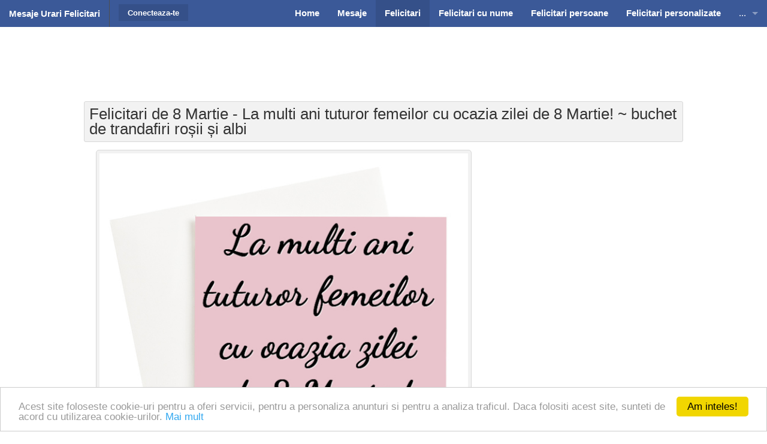

--- FILE ---
content_type: text/html; charset=UTF-8
request_url: https://www.mesajeurarifelicitari.com/felicitari-de-8-martie-f-20-i-50709.html
body_size: 25811
content:
<!DOCTYPE html>
<!--[if IE 9]><html class="lt-ie10" lang="en" > <![endif]-->
<html class="no-js" lang="ro" data-useragent="Mozilla/5.0 (compatible; MSIE 10.0; Windows NT 6.2; Trident/6.0)">
<head>
<title>Felicitari de 8 Martie - La multi ani tuturor femeilor cu ocazia zilei de 8 Martie! ~ buchet de trandafiri roșii și albi - mesajeurarifelicitari.com</title>
<meta name="viewport" content="width=device-width, initial-scale=1.0">
<meta http-equiv="content-type" content="text/html; charset=utf-8" />
<meta name="keywords" content="felicitari, 8 martie, felicitari de 8 martie, felicitari ziua femeii, ziua mamei, flori" />
<meta name="description" content="Felicitari de 8 Martie, felicitari de ziua femeii, felicitari de ziua mamei, felicitari 8 martie fericit, felicitari cu ziua femeii" />
<meta name="author" content="mesajeurarifelicitari.com" />
<meta name="copyright" content="Copyright mesajeurarifelicitari.com 2019. All rights reserved" />
<meta name="publisher" content="mesajeurarifelicitari.com" />
<meta name="generator" content="mesajeurarifelicitari.com" />
<meta name="formatter" content="mesajeurarifelicitari.com" />
<meta name="reply-to" content="mesajeurarifelicitari@gmail.com" />
<meta name="email" content="mesajeurarifelicitari@gmail.com" />
<meta name="audience" content="Global" />
<meta name="distribution" content="Local" />
<meta name="language" content="ro-RO" />
<meta name="abstract" content="mesajeurarifelicitari.com" />
<meta name="robots" content="index,follow" />
<meta name="rating" content="mesajeurarifelicitari.com" />
<meta name="classification" content="mesajeurarifelicitari.com" />
<meta property="fb:app_id" content="490097667679338"/>
<meta property="og:site_name" content="mesajeurarifelicitari.com"/>
<meta property="og:title" content="La multi ani tuturor femeilor cu ocazia zilei de 8 Martie! ~ buchet de trandafiri roșii și albi"/>
<meta property="og:type" content="website"/>
<meta property="og:url" content="https://www.mesajeurarifelicitari.com/felicitari-de-8-martie-f-20-i-50709.html"/>
<meta property="og:description" content="Trimite si tu acum o felicitare de 8 martie, o felicitare de ziua femeii! Click pentru a alege o felicitare!"/>
<meta property="og:image" content="https://www.mesajeurarifelicitari.com/images/categorii/8martie/8martie-50709.jpg"/>
<meta property="og:image:type" content="image/jpeg"/>
<meta property="og:image:width" content="638"/>
<meta property="og:image:height" content="800"/>
<meta name="google-site-verification" content="rLE6p4al5yFGsL080WtlIf7wyJhIZAWpMLEFEBeYNKY" />
<meta name="p:domain_verify" content="40529d21cb3cce40ae0804aba57c493b"/>
<link rel="stylesheet" href="https://www.mesajeurarifelicitari.com/articles/assets/stylesheets/foundation10.css">
<link rel="stylesheet" href="https://www.mesajeurarifelicitari.com/articles/assets/stylesheets/app18.css">
<link href='https://fonts.googleapis.com/css?family=Open+Sans+Condensed:300|Playfair+Display:400italic' rel='stylesheet' type='text/css' />
<link href="https://maxcdn.bootstrapcdn.com/font-awesome/4.2.0/css/font-awesome.min.css" rel="stylesheet">
<script src="https://ajax.googleapis.com/ajax/libs/jquery/2.1.3/jquery.min.js"></script>
<script src="https://www.mesajeurarifelicitari.com/articles/assets/javascripts/jquery.cookie.min.js"></script>
<script src="https://www.mesajeurarifelicitari.com/articles/assets/javascripts/modernizr.js"></script>
<link rel="shortcut icon" href="https://www.mesajeurarifelicitari.com/favicon.ico" />

<script type="text/javascript">
    window.cookieconsent_options = {"message":"Acest site foloseste cookie-uri pentru a oferi servicii, pentru a personaliza anunturi si pentru a analiza traficul. Daca folositi acest site, sunteti de acord cu utilizarea cookie-urilor. <a href='https://www.google.com/policies/technologies/cookies/'>Mai mult</a>","dismiss":"Am inteles!","learnMore":"Mai mult","link":null,"theme":"light-bottom"};
</script>
<script type="text/javascript" src="//cdnjs.cloudflare.com/ajax/libs/cookieconsent2/1.0.9/cookieconsent.min.js"></script>

<meta class="foundation-data-attribute-namespace"><meta class="foundation-mq-xxlarge"><meta class="foundation-mq-xlarge"><meta class="foundation-mq-large"><meta class="foundation-mq-medium"><meta class="foundation-mq-small"><meta class="foundation-mq-topbar">
<!-- Google tag (gtag.js) -->
<script async src="https://www.googletagmanager.com/gtag/js?id=G-RZNPFPC68T"></script>
<script>
  window.dataLayer = window.dataLayer || [];
  function gtag(){dataLayer.push(arguments);}
  gtag('js', new Date());

  gtag('config', 'G-RZNPFPC68T');
</script></head>
<body><script async src="//pagead2.googlesyndication.com/pagead/js/adsbygoogle.js"></script>
<script>
  (adsbygoogle = window.adsbygoogle || []).push({
    google_ad_client: "ca-pub-0032343763548046",
    enable_page_level_ads: true
  });
</script><div id="fb-root"></div>

<script>

   
  var logged_to_fb = false;
  function fb_login() 
  {
	//-- already logged
	if (logged_to_fb)
	{
	  if (typeof fb_redirect_url !== 'undefined')
	  {
		window.location.href = 'https://www.mesajeurarifelicitari.com/index.php?page=login&base_url='+fb_base_url+'&redirecturl='+fb_redirect_url;
	  }
	}
	else
	{
		FB.login( function() {}, { scope: 'email,public_profile' } );
	}
  }

  // This is called with the results from from FB.getLoginStatus().
  function fb_status_change_callback(response) 
  {
    // The response object is returned with a status field that lets the
    if (response.status === 'connected') 
    {
	  //-- logged to fb
	  logged_to_fb = true;

      // Logged into your app and Facebook.
	  fb_logged();
    } 
    else
    {
    } 
  }

  //-- ger FB login state
  function fb_login_state() 
  {
    FB.getLoginStatus(function(response) 
	{
      fb_status_change_callback(response);
    });
  }

  // successful logged
  function fb_logged() 
  {

	var friends_list = '';
    FB.api('/me', function(response) 
	{
      $.post( "index.php", { submit: 1, page: 'facebook', action: 'logged', response: JSON.stringify(response), friends: friends_list})
      .done(function( data ) 
	  {
	    
				
	  }
	  );
    });
  }
  
  
  window.fbAsyncInit = function() 
  {
	  FB.init({
		appId      : '490097667679338',
		cookie     : true,  // enable cookies to allow the server to access 
							// the session
		xfbml      : true,  // parse social plugins on this page
		version    : 'v2.8' // use version 2.7
	  });
	
	  
	  		
		  //-- FB.getLoginStatus
		  FB.getLoginStatus(function(response) 
		  {
			fb_status_change_callback(response);
		  });
		 
	  	  

	  FB.Event.subscribe('auth.login', function(response) 
	  {
		if (response.status === 'connected') 
		{
		  if (typeof fb_redirect_url !== 'undefined')
		  {
			window.location.href = 'https://www.mesajeurarifelicitari.com/index.php?page=login&base_url='+fb_base_url+'&redirecturl='+fb_redirect_url;
		  }
	    }
	  });
  };

  // Load the SDK asynchronously
  (function(d, s, id) {
    var js, fjs = d.getElementsByTagName(s)[0];
    if (d.getElementById(id)) return;
    js = d.createElement(s); js.id = id;
    js.src = "//connect.facebook.net/ro_RO/sdk.js";
    fjs.parentNode.insertBefore(js, fjs);
  }(document, 'script', 'facebook-jssdk'));
	
	function fb_share(url)
	{	
		FB.ui({
			  method: 'share',
			  href: url,
			}, function(response)
			{
				$.post( "index.php", { submit: 1, page: 'facebook', action: 'share', url: url, response: JSON.stringify(response)}).done(function( data ) {
					
				});
			});
	}
	


	function fb_logout()
	{
		FB.getLoginStatus(function(response) {
            if (response.status === 'connected') {
				console.log(response.status);
                FB.logout(function(response) {
					window.location.href = 'https://www.mesajeurarifelicitari.com/index.php?page=login&action=logout&submit=1';
                });
            }
			else
			{
				window.location.href = 'https://www.mesajeurarifelicitari.com/index.php?page=login&action=logout&submit=1';
			}
        });
	}

</script> 



<nav class="top-bar foundation-bar hide-for-print" data-topbar><ul class="title-area"><li class="name"><span data-tooltip class="has-tip" title="Mesaje Urari Felicitari"><h1><a href="https://www.mesajeurarifelicitari.com">Mesaje Urari Felicitari</a></h1></span></li><li class="toggle-topbar menu-icon"><a href="javascript:void(0);"><span>Meniu</span></a></li></ul><section class="top-bar-section"><ul class="right"><li><a href="https://www.mesajeurarifelicitari.com" title="Home"><b>Home</b></a></li><li><a href="https://www.mesajeurarifelicitari.com/mesaje.html" title="Mesaje"><b>Mesaje</b></a></li><li class="active"><a href="https://www.mesajeurarifelicitari.com/felicitari.html" title="Felicitari"><b>Felicitari</b></a></li><li><a href="https://www.mesajeurarifelicitari.com/felicitari-cu-nume.html" title="Felicitari cu nume"><b>Felicitari cu nume</b></a></li><li><a href="https://www.mesajeurarifelicitari.com/felicitari-pentru.html" title="Felicitari persoane"><b>Felicitari persoane</b></a></li><li><a href="https://www.mesajeurarifelicitari.com/felicitari-personalizate.html" title="Felicitari personalizate"><b>Felicitari personalizate</b></a></li><li class="show-for-small"><a href="https://www.mesajeurarifelicitari.com/felicitari-pentru-varsta.html" title="Felicitari Cu Varsta"><b>Felicitari varsta</b></a></li><li class="show-for-small"><a href="https://www.mesajeurarifelicitari.com/felicitari-zilele-anului.html" title="Felicitari zilele anului"><b>Felicitari zilele anului</b></a></li><li class="show-for-small"><a href="https://www.mesajeurarifelicitari.com/felicitari-zilele-saptamanii.html" title="Felicitari cu zilele saptamanii"><b>Felicitari zile saptamana</b></a></li><li class="show-for-small"><a href="https://www.mesajeurarifelicitari.com/felicitari-muzicale.html" title="Felicitari Muzicale"><b>Felicitari muzicale</b></a></li><li class="show-for-small"><a href="https://www.mesajeurarifelicitari.com/felicitari-muzicale-personalizate.html" title="Felicitari Muzicale Personalizate"><b>Felicitari muzicale personalizate</b></a></li><li class="show-for-small"><a href="https://www.mesajeurarifelicitari.com/felicitari-animate.html" title="Felicitari si GIF-uri Animate"><b>Felicitari animate</b></a></li><li class="show-for-small"><a href="https://www.mesajeurarifelicitari.com/invitatii-personalizate.html" title="Invitatii personalizate"><b>Invitatii personalizate</b></a></li><li class="has-dropdown hide-for-small"><a href="#">...</a><ul class="dropdown"><li><a href="https://www.mesajeurarifelicitari.com/felicitari-pentru-varsta.html" title="Felicitari Cu Varsta"><b>Felicitari varsta</b></a></li><li><a href="https://www.mesajeurarifelicitari.com/felicitari-zilele-anului.html" title="Felicitari zilele anului"><b>Felicitari zilele anului</b></a></li><li><a href="https://www.mesajeurarifelicitari.com/felicitari-zilele-saptamanii.html" title="Felicitari cu zilele saptamanii"><b>Felicitari zile saptamana</b></a></li><li><a href="https://www.mesajeurarifelicitari.com/felicitari-muzicale.html" title="Felicitari Muzicale"><b>Felicitari muzicale</b></a></li><li><a href="https://www.mesajeurarifelicitari.com/felicitari-muzicale-personalizate.html" title="Felicitari Muzicale Personalizate"><b>Felicitari muzicale personalizate</b></a></li><li><a href="https://www.mesajeurarifelicitari.com/felicitari-animate.html" title="Felicitari si GIF-uri Animate"><b>Felicitari animate</b></a></li><li><a href="https://www.mesajeurarifelicitari.com/invitatii-personalizate.html" title="Invitatii personalizate"><b>Invitatii personalizate</b></a></li></ul></li></ul><ul class="left"><li class="divider"></li><li class="has-form"><a href="https://www.mesajeurarifelicitari.com/login.html" title="Conecteaza-te" class="button"><b>Conecteaza-te</b></a></li></ul></section></nav>  			<div class="row hide-for-small">
		<div class="ads_top"><script async src="//pagead2.googlesyndication.com/pagead/js/adsbygoogle.js"></script>
<!-- felicitari728x90 -->
<ins class="adsbygoogle"
     style="display:inline-block;width:728px;height:90px"
     data-ad-client="ca-pub-0032343763548046"
     data-ad-slot="4516710301"></ins>
<script>
(adsbygoogle = window.adsbygoogle || []).push({});
</script></div>
	</div>
	<div class="row">
		<div class="adsm show-for-small"><script type="text/javascript">
    google_ad_client = "ca-pub-0032343763548046";
    google_ad_slot = "1089053107";
    google_ad_width = 300;
    google_ad_height = 250;
</script>
<!-- MUF - details_topleft - felicitari300x250 -->
<script type="text/javascript"
src="//pagead2.googlesyndication.com/pagead/show_ads.js">
</script></div>
		<div class="panel radius"><h1>Felicitari de 8 Martie - La multi ani tuturor femeilor cu ocazia zilei de 8 Martie! ~ buchet de trandafiri roșii și albi</h1></div>
		<div class="medium-8 columns">
		 		 
		 

		 <div class="article">
							<p align="center">
				  						 <img src="https://www.mesajeurarifelicitari.com/images/categorii/8martie/8martie-50709.jpg" alt="Felicitari de 8 Martie - La multi ani tuturor femeilor cu ocazia zilei de 8 Martie! ~ buchet de trandafiri roșii și albi - mesajeurarifelicitari.com" title="Felicitari de 8 Martie - La multi ani tuturor femeilor cu ocazia zilei de 8 Martie! ~ buchet de trandafiri roșii și albi - mesajeurarifelicitari.com"  width="638" height="800">
				   				</p>
					   
		  </div>
		  <p align="center">
			<a class="fbshare" onclick="fb_share('https://www.mesajeurarifelicitari.com/felicitari-de-8-martie-f-20-i-50709.html');" target="_parent" href="javascript: void(0)"><i class="fa fa-facebook"></i><strong>Trimite pe facebook</strong></a>
		 </p>
		 <div class="ads"><script type="text/javascript">
    google_ad_client = "ca-pub-0032343763548046";
    google_ad_slot = "4042519505";
    google_ad_width = 300;
    google_ad_height = 250;
</script>
<!-- MUF - details_centerleft - felicitari300x250 -->
<script type="text/javascript"
src="//pagead2.googlesyndication.com/pagead/show_ads.js">
</script></div>

		 		 <div class="article"><p class="p-2">La multi ani tuturor femeilor cu ocazia zilei de 8 Martie! Felicitari de 8 Martie, felicitari de ziua femeii, felicitari de ziua mamei, felicitari 8 martie fericit, felicitari cu ziua femeii</p></div>
		 		 <div class="script_top hide-for-small"></div>



		 <p>
	<a class="prev_button" href="https://www.mesajeurarifelicitari.com/felicitari-de-8-martie-f-20-i-50710.html" title="8 Martie Fericit! ~ buchet cu 5 ghiocei"><strong>Felicitarea Anterioara</strong></a>	<a class="next_button" href="https://www.mesajeurarifelicitari.com/felicitari-de-8-martie-f-20-i-50708.html" title="De 8 Martie un gând frumos pentru toate doamnele! ~ buchet de flori clipart"><strong>Felicitarea Urmatoare</strong></a>	<a class="menu_button" href="https://www.mesajeurarifelicitari.com/felicitari-de-8-martie-f-20.html" title="Felicitari de 8 Martie"><strong>8 Martie (881)</strong></a>
		     	  <a class="menu_button" href="https://www.mesajeurarifelicitari.com/felicitari-de-8-martie-cu-flori-f-20-t-1.html" title="Felicitari de 8 Martie cu flori">Felicitari cu flori</a>
     	</p>
		 <div class="ads show-for-small"><script type="text/javascript">
    google_ad_client = "ca-pub-0032343763548046";
    google_ad_slot = "9391049101";
    google_ad_width = 300;
    google_ad_height = 600;
</script>
<!-- MUF - details_bottomleft - felicitari300x600 -->
<script type="text/javascript"
src="//pagead2.googlesyndication.com/pagead/show_ads.js">
</script></div>
		  <p>
							<a class="download_button" id="download_button" href="https://www.mesajeurarifelicitari.com/felicitari-de-8-martie-f-20-di-50709.html" target="_blank" title="Descarca felicitarea"><strong>Descarca felicitarea</strong></a>
						
			<script type="text/javascript">
			$(document).ready(function()
			{
				$('#download_button').click(function () 
				{
					$.post( "index.php", { submit: 1, page: 'card', action: 'download', category_imageid: 50709})
				});
			});
			</script>
			
			<a class="twitter_button" href="https://twitter.com/intent/tweet?url=https://www.mesajeurarifelicitari.com/felicitari-de-8-martie-f-20-i-50709.html" target="_blank" title="Trimite pe Twitter"><strong>Trimite pe Twitter</strong></a>	
			
			<script type="text/javascript" async defer src="//assets.pinterest.com/js/pinit.js"></script>
			
			<a class="pinterest_button" data-pin-do="buttonPin" href="https://www.pinterest.com/pin/create/button/?url=https://www.mesajeurarifelicitari.com/felicitari-de-8-martie-f-20-i-50709.html&media=https://www.mesajeurarifelicitari.com/images/categorii/8martie/8martie-50709.jpg&description=La multi ani tuturor femeilor cu ocazia zilei de 8 Martie! ~ buchet de trandafiri roșii și albi"  data-pin-custom="true">Pin It</a>
		
			<span class="show-for-small">
				<a class="viber_button" id="buttonViber" title="Trimite pe Viber">Trimite pe Viber</a>
				
				<script>
					var buttonID = "buttonViber";
					var text = "";
					document.getElementById(buttonID).setAttribute('href', "viber://forward?text=" + encodeURIComponent(text + " " + window.location.href));
				</script>
				
			</span>
			<span class="show-for-small">
				<a class="whatsapp_button" id="WhatsApp" href="whatsapp://send?text=https://www.mesajeurarifelicitari.com/felicitari-de-8-martie-f-20-i-50709.html" title="Trimite pe WhatsApp">Trimite pe WhatsApp</a>
			</span>
		  </p>
		  
		  
		  			
			<h2>Te-ar putea interesa și ...</h2>
			<hr>
			<div id="container-01">
													 <div class="pinto">
						<a href="https://www.mesajeurarifelicitari.com/felicitari-de-8-martie-f-20-i-50539.html" title="Felicitari de 8 Martie 8 Martie La multi ani doamnelor! ~ trandafiri curcubeu în vază">
						
						  						   <img src="https://www.mesajeurarifelicitari.com/images/categorii/8martie/8martie-50539.png" alt="8 Martie 8 Martie La multi ani doamnelor! ~ trandafiri curcubeu în vază"  width="1000" height="500">
						  <div class="info"><p>8 Martie La multi ani doamnelor! ~ trandafiri curcubeu în vază</p></div></a>
					 </div>
					 									 <div class="pinto">
						<a href="https://www.mesajeurarifelicitari.com/felicitari-de-8-martie-f-20-i-50507.html" title="Felicitari de 8 Martie La multi ani de ziua femeii! ~ ursulet alb cu trandafiri rosii">
						
						  						   <img src="https://www.mesajeurarifelicitari.com/images/categorii/8martie/8martie-50507.jpg" alt="8 Martie La multi ani de ziua femeii! ~ ursulet alb cu trandafiri rosii"  width="1000" height="500">
						  <div class="info"><p>La multi ani de ziua femeii! ~ ursulet alb cu trandafiri rosii</p></div></a>
					 </div>
					 									 <div class="pinto">
						<a href="https://www.mesajeurarifelicitari.com/felicitari-de-8-martie-f-20-i-50693.html" title="Felicitari de 8 Martie La mulți ani și multă sănătate cu ocazia zilei de 8 Martie! ~ un trandafir rosu pictat">
						
						  						   <img src="https://www.mesajeurarifelicitari.com/images/categorii/8martie/8martie-50693.jpg" alt="8 Martie La mulți ani și multă sănătate cu ocazia zilei de 8 Martie! ~ un trandafir rosu pictat"  width="1000" height="500">
						  <div class="info"><p>La mulți ani și multă sănătate cu ocazia zilei de 8 Martie! ~ un trandafir rosu pictat</p></div></a>
					 </div>
					 							</div>
			
			<script>
				$(document).ready(function($) 
				{    
					var container_01 = $("#container-01");    
					container_01.imagesLoaded(function () {
						container_01.pinto({
							itemWidth:210,
							gapX:15,
							gapY:15,
						});
					});
					
					$("#init").click(function(){
						container_01.pinto();
					});
					
					$("#destroy").click(function(){
						container_01.pinto("destroy");
					});
				});
			</script>
			
			<p>
			 <a class="best_button" href="https://www.mesajeurarifelicitari.com/felicitari-de-8-martie-fs-20.html" title="Cele mai apreciate de 8 Martie"><b>Cele mai apreciate</b></a>
			</p>

		  		</div>
		<div class="medium-4 columns hide-for-print">
	<div class="ads hide-for-small"><script type="text/javascript">
    google_ad_client = "ca-pub-0032343763548046";
    google_ad_slot = "9670250701";
    google_ad_width = 300;
    google_ad_height = 600;
</script>
<!-- MUF - details_topright - felicitari300x600 -->
<script type="text/javascript"
src="//pagead2.googlesyndication.com/pagead/show_ads.js">
</script></div>
	<div class="script_left hide-for-small"><div class="fb-like-box" data-href="http://www.facebook.com/MesajeUrariFelicitari" data-width="300" data-show-faces="true" data-stream="false" data-header="false"></div></div>
	<div class="ads hide-for-small"><script type="text/javascript">
    google_ad_client = "ca-pub-0032343763548046";
    google_ad_slot = "9809851507";
    google_ad_width = 300;
    google_ad_height = 250;
</script>
<!-- MUF - main_centerleft - felicitari300x250 -->
<script type="text/javascript"
src="//pagead2.googlesyndication.com/pagead/show_ads.js">
</script></div>
	<div class="script_left"><div class="fb-group" data-href="https://www.facebook.com/groups/Lamultiani2" data-width="300" data-show-social-context="true" data-show-metadata="false"></div></div>
	<div class="script_top"><div class="left-menu">
	<ul class="no-bullet">
	 					<li>
			 <a href="https://www.mesajeurarifelicitari.com" title="Home"><i class="fa fa-caret-right"></i> Home</a>
			</li>
	    						<li>
			 <a href="https://www.mesajeurarifelicitari.com/mesaje.html" title="Mesaje"><i class="fa fa-caret-right"></i> Mesaje</a>
			</li>
	    						<li>
			 <a href="https://www.mesajeurarifelicitari.com/felicitari.html" title="Felicitari"><i class="fa fa-caret-right"></i> Felicitari</a>
			</li>
	    						<li>
			 <a href="https://www.mesajeurarifelicitari.com/felicitari-cu-nume.html" title="Felicitari cu nume"><i class="fa fa-caret-right"></i> Felicitari cu nume</a>
			</li>
	    						<li>
			 <a href="https://www.mesajeurarifelicitari.com/felicitari-pentru.html" title="Felicitari persoane"><i class="fa fa-caret-right"></i> Felicitari persoane</a>
			</li>
	    						<li>
			 <a href="https://www.mesajeurarifelicitari.com/felicitari-personalizate.html" title="Felicitari personalizate"><i class="fa fa-caret-right"></i> Felicitari personalizate</a>
			</li>
	    						<li>
			 <a href="https://www.mesajeurarifelicitari.com/felicitari-pentru-varsta.html" title="Felicitari varsta"><i class="fa fa-caret-right"></i> Felicitari varsta</a>
			</li>
	    						<li>
			 <a href="https://www.mesajeurarifelicitari.com/felicitari-zilele-anului.html" title="Felicitari zilele anului"><i class="fa fa-caret-right"></i> Felicitari zilele anului</a>
			</li>
	    						<li>
			 <a href="https://www.mesajeurarifelicitari.com/felicitari-zilele-saptamanii.html" title="Felicitari zile saptamana"><i class="fa fa-caret-right"></i> Felicitari zile saptamana</a>
			</li>
	    						<li>
			 <a href="https://www.mesajeurarifelicitari.com/felicitari-muzicale.html" title="Felicitari muzicale"><i class="fa fa-caret-right"></i> Felicitari muzicale</a>
			</li>
	    						<li>
			 <a href="https://www.mesajeurarifelicitari.com/felicitari-muzicale-personalizate.html" title="Felicitari muzicale personalizate"><i class="fa fa-caret-right"></i> Felicitari muzicale personalizate</a>
			</li>
	    						<li>
			 <a href="https://www.mesajeurarifelicitari.com/felicitari-animate.html" title="Felicitari animate"><i class="fa fa-caret-right"></i> Felicitari animate</a>
			</li>
	    																																																			<li>
			 <a href="https://www.mesajeurarifelicitari.com/invitatii-personalizate.html" title="Invitatii personalizate"><i class="fa fa-caret-right"></i> Invitatii personalizate</a>
			</li>
	    														</ul>
</div></div>
</div>	  	</div>


<script type="text/javascript" src="https://www.mesajeurarifelicitari.com/articles/assets/javascripts/imagesloaded.pkgd.min.js" ></script>
<script type="text/javascript" src="https://www.mesajeurarifelicitari.com/articles/assets/javascripts/jquery.pinto.min.js"></script>



  <div class="prefooter hide-for-small hide-for-print">
	<div class="row">
		<div class="medium-12 columns">
			<h6>Mesaje Urari Felicitari</h6>
			<p><b>Felicitari de 8 Martie, felicitari de ziua femeii, felicitari de ziua mamei, felicitari 8 martie fericit, felicitari cu ziua femeii</b></p>
		</div>
	</div>
</div>
<div class="footer hide-for-print"><div class="row"><div class="large-12 columns"><div class="row"><div class="medium-6 columns"><p class="pad1">&copy; 2020 Mesaje Urari Felicitari. All rights reserved.</p></div><div class="small-12 medium-6 columns"><ul class="inline-list right pad1"><li><a href="https://www.facebook.com/MesajeUrariFelicitari" target="_blank"><i class="fa fa-facebook fa-2x"></i></a></li><li><a href="https://www.instagram.com/mesajeurarifelicitari" target="_blank"><i class="fa fa-instagram fa-2x"></i></a></li><li><a href="https://ro.pinterest.com/felicitariurari" target="_blank"><i class="fa fa-pinterest fa-2x"></i></a></li><li><a href="https://www.youtube.com/c/MesajeUrariFelicitari" target="_blank"><i class="fa fa-youtube fa-2x"></i></a></li></ul></div></div></div></div></div>


<script>
  (function(i,s,o,g,r,a,m){i['GoogleAnalyticsObject']=r;i[r]=i[r]||function(){
  (i[r].q=i[r].q||[]).push(arguments)},i[r].l=1*new Date();a=s.createElement(o),
  m=s.getElementsByTagName(o)[0];a.async=1;a.src=g;m.parentNode.insertBefore(a,m)
  })(window,document,'script','//www.google-analytics.com/analytics.js','ga');

  ga('create', 'UA-71940524-1', 'auto');
  ga('send', 'pageview');

</script>


<script src="https://www.mesajeurarifelicitari.com/articles/assets/javascripts/foundation1.js"></script>
<script>
	$(document).foundation();
</script>
</body>
</html>

--- FILE ---
content_type: text/html; charset=utf-8
request_url: https://www.google.com/recaptcha/api2/aframe
body_size: 265
content:
<!DOCTYPE HTML><html><head><meta http-equiv="content-type" content="text/html; charset=UTF-8"></head><body><script nonce="-yJlqLnsaSsTrKJwqldysg">/** Anti-fraud and anti-abuse applications only. See google.com/recaptcha */ try{var clients={'sodar':'https://pagead2.googlesyndication.com/pagead/sodar?'};window.addEventListener("message",function(a){try{if(a.source===window.parent){var b=JSON.parse(a.data);var c=clients[b['id']];if(c){var d=document.createElement('img');d.src=c+b['params']+'&rc='+(localStorage.getItem("rc::a")?sessionStorage.getItem("rc::b"):"");window.document.body.appendChild(d);sessionStorage.setItem("rc::e",parseInt(sessionStorage.getItem("rc::e")||0)+1);localStorage.setItem("rc::h",'1769605249424');}}}catch(b){}});window.parent.postMessage("_grecaptcha_ready", "*");}catch(b){}</script></body></html>